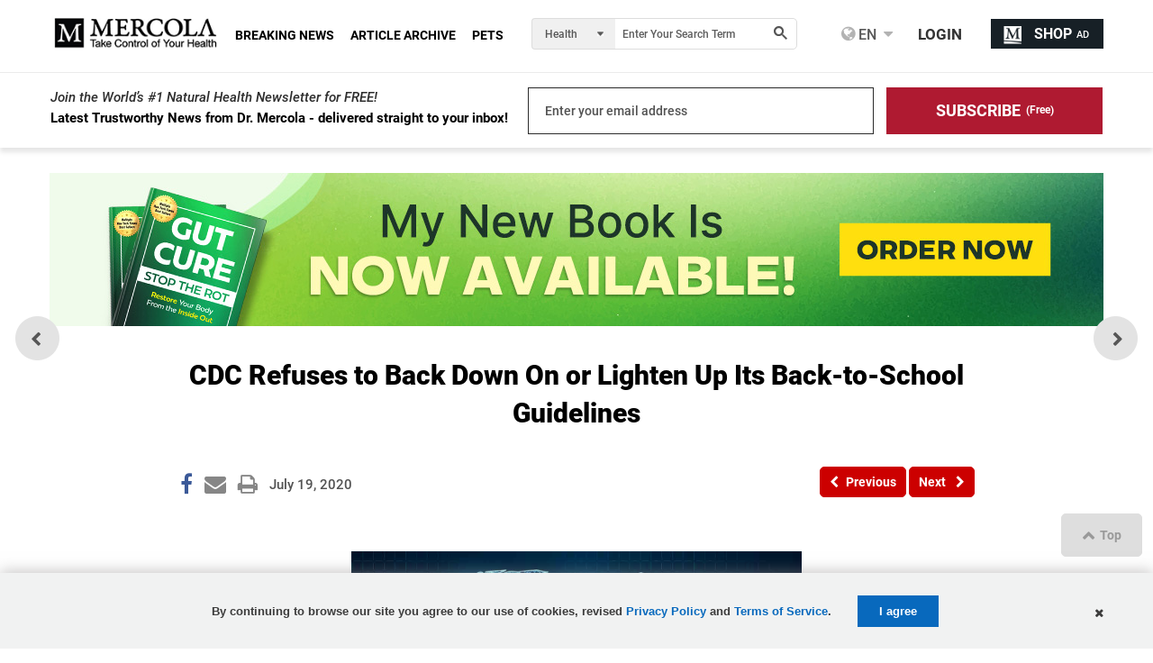

--- FILE ---
content_type: application/x-javascript;charset=utf-8
request_url: https://smetrics.mercola.com/id?d_visid_ver=5.5.0&d_fieldgroup=A&mcorgid=2082401053DB12AC0A490D4C%40AdobeOrg&mid=34457027560899722369101947304879868175&ts=1768794075461
body_size: -36
content:
{"mid":"34457027560899722369101947304879868175"}